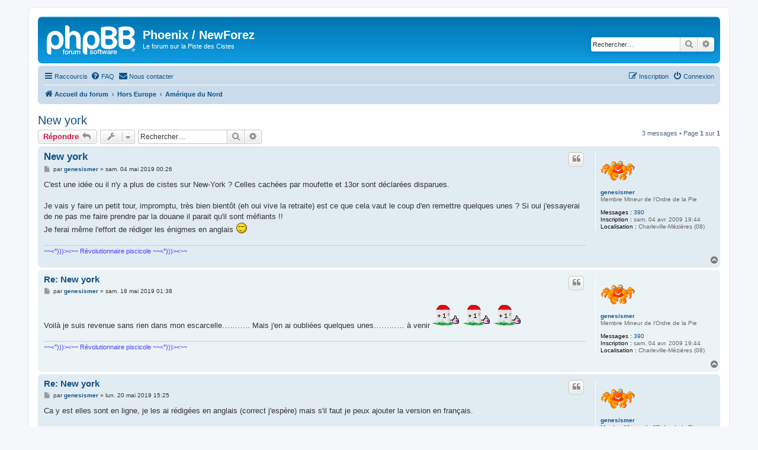

--- FILE ---
content_type: text/html; charset=UTF-8
request_url: https://phoenix.cistes.net/viewtopic.php?p=568166&sid=d1dbe720fff04b493ff255a3cfe39931
body_size: 6739
content:
<!DOCTYPE html>
<html dir="ltr" lang="fr">
<head>
<meta charset="utf-8" />
<meta http-equiv="X-UA-Compatible" content="IE=edge">
<meta name="viewport" content="width=device-width, initial-scale=1" />

<title>New york - Phoenix / NewForez</title>


	<link rel="canonical" href="https://phoenix.cistes.net/viewtopic.php?t=19630">

<!--
	phpBB style name: prosilver
	Based on style:   prosilver (this is the default phpBB3 style)
	Original author:  Tom Beddard ( http://www.subBlue.com/ )
	Modified by:
-->

<link href="./assets/css/font-awesome.min.css?assets_version=41" rel="stylesheet">
<link href="./styles/prosilver/theme/stylesheet.css?assets_version=41" rel="stylesheet">
<link href="./styles/prosilver/theme/fr/stylesheet.css?assets_version=41" rel="stylesheet">




<!--[if lte IE 9]>
	<link href="./styles/prosilver/theme/tweaks.css?assets_version=41" rel="stylesheet">
<![endif]-->

	

<link href="./ext/rmcgirr83/contactadmin/styles/prosilver/theme/imageset.css?assets_version=41" rel="stylesheet" media="screen">
<link href="./ext/wolfsblvt/advancedpolls/styles/prosilver/theme/advancedpolls.css?assets_version=41" rel="stylesheet" media="screen">



</head>
<body id="phpbb" class="nojs notouch section-viewtopic ltr ">


<div id="wrap" class="wrap">
	<a id="top" class="top-anchor" accesskey="t"></a>
	<div id="page-header">
		<div class="headerbar" role="banner">
					<div class="inner">

			<div id="site-description" class="site-description">
		<a id="logo" class="logo" href="./index.php?sid=b11de389822d5382fa0fdd79d16b20dd" title="Accueil du forum">
					<span class="site_logo"></span>
				</a>
				<h1>Phoenix / NewForez</h1>
				<p>Le forum sur la Piste des Cistes</p>
				<p class="skiplink"><a href="#start_here">Accéder au contenu</a></p>
			</div>

									<div id="search-box" class="search-box search-header" role="search">
				<form action="./search.php?sid=b11de389822d5382fa0fdd79d16b20dd" method="get" id="search">
				<fieldset>
					<input name="keywords" id="keywords" type="search" maxlength="128" title="Rechercher par mots-clés" class="inputbox search tiny" size="20" value="" placeholder="Rechercher…" />
					<button class="button button-search" type="submit" title="Rechercher">
						<i class="icon fa-search fa-fw" aria-hidden="true"></i><span class="sr-only">Rechercher</span>
					</button>
					<a href="./search.php?sid=b11de389822d5382fa0fdd79d16b20dd" class="button button-search-end" title="Recherche avancée">
						<i class="icon fa-cog fa-fw" aria-hidden="true"></i><span class="sr-only">Recherche avancée</span>
					</a>
					<input type="hidden" name="sid" value="b11de389822d5382fa0fdd79d16b20dd" />

				</fieldset>
				</form>
			</div>
						
			</div>
					</div>
				<div class="navbar" role="navigation">
	<div class="inner">

	<ul id="nav-main" class="nav-main linklist" role="menubar">

		<li id="quick-links" class="quick-links dropdown-container responsive-menu" data-skip-responsive="true">
			<a href="#" class="dropdown-trigger">
				<i class="icon fa-bars fa-fw" aria-hidden="true"></i><span>Raccourcis</span>
			</a>
			<div class="dropdown">
				<div class="pointer"><div class="pointer-inner"></div></div>
				<ul class="dropdown-contents" role="menu">
					
											<li class="separator"></li>
																									<li>
								<a href="./search.php?search_id=unanswered&amp;sid=b11de389822d5382fa0fdd79d16b20dd" role="menuitem">
									<i class="icon fa-file-o fa-fw icon-gray" aria-hidden="true"></i><span>Sujets sans réponse</span>
								</a>
							</li>
							<li>
								<a href="./search.php?search_id=active_topics&amp;sid=b11de389822d5382fa0fdd79d16b20dd" role="menuitem">
									<i class="icon fa-file-o fa-fw icon-blue" aria-hidden="true"></i><span>Sujets actifs</span>
								</a>
							</li>
							<li class="separator"></li>
							<li>
								<a href="./search.php?sid=b11de389822d5382fa0fdd79d16b20dd" role="menuitem">
									<i class="icon fa-search fa-fw" aria-hidden="true"></i><span>Rechercher</span>
								</a>
							</li>
					
										<li class="separator"></li>

									</ul>
			</div>
		</li>

				<li data-skip-responsive="true">
			<a href="/app.php/help/faq?sid=b11de389822d5382fa0fdd79d16b20dd" rel="help" title="Foire aux questions" role="menuitem">
				<i class="icon fa-question-circle fa-fw" aria-hidden="true"></i><span>FAQ</span>
			</a>
		</li>
			<li class="" data-last-responsive="true">
		<a href="/app.php/contactadmin?sid=b11de389822d5382fa0fdd79d16b20dd" role="menuitem">
			<i class="icon fa-envelope fa-fw" aria-hidden="true"></i><span>Nous contacter</span>
		</a>
	</li>
				
			<li class="rightside"  data-skip-responsive="true">
			<a href="./ucp.php?mode=login&amp;redirect=viewtopic.php%3Fp%3D568166&amp;sid=b11de389822d5382fa0fdd79d16b20dd" title="Connexion" accesskey="x" role="menuitem">
				<i class="icon fa-power-off fa-fw" aria-hidden="true"></i><span>Connexion</span>
			</a>
		</li>
					<li class="rightside" data-skip-responsive="true">
				<a href="./ucp.php?mode=register&amp;sid=b11de389822d5382fa0fdd79d16b20dd" role="menuitem">
					<i class="icon fa-pencil-square-o  fa-fw" aria-hidden="true"></i><span>Inscription</span>
				</a>
			</li>
						</ul>

	<ul id="nav-breadcrumbs" class="nav-breadcrumbs linklist navlinks" role="menubar">
				
		
		<li class="breadcrumbs" itemscope itemtype="https://schema.org/BreadcrumbList">

			
							<span class="crumb" itemtype="https://schema.org/ListItem" itemprop="itemListElement" itemscope><a itemprop="item" href="./index.php?sid=b11de389822d5382fa0fdd79d16b20dd" accesskey="h" data-navbar-reference="index"><i class="icon fa-home fa-fw"></i><span itemprop="name">Accueil du forum</span></a><meta itemprop="position" content="1" /></span>

											
								<span class="crumb" itemtype="https://schema.org/ListItem" itemprop="itemListElement" itemscope data-forum-id="56"><a itemprop="item" href="./viewforum.php?f=56&amp;sid=b11de389822d5382fa0fdd79d16b20dd"><span itemprop="name">Hors Europe</span></a><meta itemprop="position" content="2" /></span>
															
								<span class="crumb" itemtype="https://schema.org/ListItem" itemprop="itemListElement" itemscope data-forum-id="89"><a itemprop="item" href="./viewforum.php?f=89&amp;sid=b11de389822d5382fa0fdd79d16b20dd"><span itemprop="name">Amérique du Nord</span></a><meta itemprop="position" content="3" /></span>
							
					</li>

		
					<li class="rightside responsive-search">
				<a href="./search.php?sid=b11de389822d5382fa0fdd79d16b20dd" title="Accéder aux paramètres avancés de la recherche" role="menuitem">
					<i class="icon fa-search fa-fw" aria-hidden="true"></i><span class="sr-only">Rechercher</span>
				</a>
			</li>
			</ul>

	</div>
</div>
	</div>

	
	<a id="start_here" class="anchor"></a>
	<div id="page-body" class="page-body" role="main">
		
		
<h2 class="topic-title"><a href="./viewtopic.php?t=19630&amp;sid=b11de389822d5382fa0fdd79d16b20dd">New york</a></h2>
<!-- NOTE: remove the style="display: none" when you want to have the forum description on the topic body -->



<div class="action-bar bar-top">
	
			<a href="./posting.php?mode=reply&amp;t=19630&amp;sid=b11de389822d5382fa0fdd79d16b20dd" class="button" title="Répondre">
							<span>Répondre</span> <i class="icon fa-reply fa-fw" aria-hidden="true"></i>
					</a>
	
			<div class="dropdown-container dropdown-button-control topic-tools">
		<span title="Outils du sujet" class="button button-secondary dropdown-trigger dropdown-select">
			<i class="icon fa-wrench fa-fw" aria-hidden="true"></i>
			<span class="caret"><i class="icon fa-sort-down fa-fw" aria-hidden="true"></i></span>
		</span>
		<div class="dropdown">
			<div class="pointer"><div class="pointer-inner"></div></div>
			<ul class="dropdown-contents">
																												<li>
					<a href="./viewtopic.php?t=19630&amp;sid=b11de389822d5382fa0fdd79d16b20dd&amp;view=print" title="Aperçu avant impression" accesskey="p">
						<i class="icon fa-print fa-fw" aria-hidden="true"></i><span>Aperçu avant impression</span>
					</a>
				</li>
											</ul>
		</div>
	</div>
	
			<div class="search-box" role="search">
			<form method="get" id="topic-search" action="./search.php?sid=b11de389822d5382fa0fdd79d16b20dd">
			<fieldset>
				<input class="inputbox search tiny"  type="search" name="keywords" id="search_keywords" size="20" placeholder="Rechercher…" />
				<button class="button button-search" type="submit" title="Rechercher">
					<i class="icon fa-search fa-fw" aria-hidden="true"></i><span class="sr-only">Rechercher</span>
				</button>
				<a href="./search.php?sid=b11de389822d5382fa0fdd79d16b20dd" class="button button-search-end" title="Recherche avancée">
					<i class="icon fa-cog fa-fw" aria-hidden="true"></i><span class="sr-only">Recherche avancée</span>
				</a>
				<input type="hidden" name="t" value="19630" />
<input type="hidden" name="sf" value="msgonly" />
<input type="hidden" name="sid" value="b11de389822d5382fa0fdd79d16b20dd" />

			</fieldset>
			</form>
		</div>
	
			<div class="pagination">
			3 messages
							&bull; Page <strong>1</strong> sur <strong>1</strong>
					</div>
		</div>




			<div id="p567583" class="post has-profile bg2">
		<div class="inner">

		<dl class="postprofile" id="profile567583">
			<dt class="has-profile-rank has-avatar">
				<div class="avatar-container">
																<a href="./memberlist.php?mode=viewprofile&amp;u=414&amp;sid=b11de389822d5382fa0fdd79d16b20dd" class="avatar"><img class="avatar" src="./download/file.php?avatar=414_1238868411.gif" width="59" height="59" alt="Avatar de l’utilisateur" /></a>														</div>
								<a href="./memberlist.php?mode=viewprofile&amp;u=414&amp;sid=b11de389822d5382fa0fdd79d16b20dd" class="username">genesismer</a>							</dt>

						<dd class="profile-rank">Membre Mineur de l'Ordre de la Pie</dd>			
		<dd class="profile-posts"><strong>Messages :</strong> <a href="./search.php?author_id=414&amp;sr=posts&amp;sid=b11de389822d5382fa0fdd79d16b20dd">390</a></dd>		<dd class="profile-joined"><strong>Inscription :</strong> sam. 04 avr. 2009 19:44</dd>		
		
											<dd class="profile-custom-field profile-phpbb_location"><strong>Localisation :</strong> Charleville-Mézières (08)</dd>
							
						
		</dl>

		<div class="postbody">
						<div id="post_content567583">

					<h3 class="first">
						<a href="./viewtopic.php?p=567583&amp;sid=b11de389822d5382fa0fdd79d16b20dd#p567583">New york</a>
		</h3>

													<ul class="post-buttons">
																																									<li>
							<a href="./posting.php?mode=quote&amp;p=567583&amp;sid=b11de389822d5382fa0fdd79d16b20dd" title="Répondre en citant le message" class="button button-icon-only">
								<i class="icon fa-quote-left fa-fw" aria-hidden="true"></i><span class="sr-only">Citer</span>
							</a>
						</li>
														</ul>
							
						<p class="author">
									<a class="unread" href="./viewtopic.php?p=567583&amp;sid=b11de389822d5382fa0fdd79d16b20dd#p567583" title="Message">
						<i class="icon fa-file fa-fw icon-lightgray icon-md" aria-hidden="true"></i><span class="sr-only">Message</span>
					</a>
								<span class="responsive-hide">par <strong><a href="./memberlist.php?mode=viewprofile&amp;u=414&amp;sid=b11de389822d5382fa0fdd79d16b20dd" class="username">genesismer</a></strong> &raquo; </span><time datetime="2019-05-03T22:26:22+00:00">sam. 04 mai 2019 00:26</time>
			</p>
			
			
			
			
			<div class="content">C'est une idée ou il n'y a plus de cistes sur New-York ? Celles cachées par moufette et 13or sont déclarées disparues.<br>
<br>
Je vais y faire un petit tour, impromptu, très bien bientôt (eh oui vive la retraite) est ce que cela vaut le coup d'en remettre quelques unes ? Si oui j'essayerai de ne pas me faire prendre par la douane il parait qu'il sont méfiants !!<br>
Je ferai même l'effort de rédiger les énigmes en anglais  <img class="smilies" src="./images/smilies/dry.gif" width="20" height="20" alt="&lt;_&lt;" title="&lt;_&lt;"></div>

			
			
									
						
							<div id="sig567583" class="signature"><span style="color:#4040FF">~~&lt;°)))&gt;&lt;~~ Révolutionnaire piscicole ~~&lt;°)))&gt;&lt;~~</span></div>			
						</div>

		</div>

				<div class="back2top">
						<a href="#top" class="top" title="Haut">
				<i class="icon fa-chevron-circle-up fa-fw icon-gray" aria-hidden="true"></i>
				<span class="sr-only">Haut</span>
			</a>
					</div>
		
		</div>
	</div>

				<div id="p568103" class="post has-profile bg1">
		<div class="inner">

		<dl class="postprofile" id="profile568103">
			<dt class="has-profile-rank has-avatar">
				<div class="avatar-container">
																<a href="./memberlist.php?mode=viewprofile&amp;u=414&amp;sid=b11de389822d5382fa0fdd79d16b20dd" class="avatar"><img class="avatar" src="./download/file.php?avatar=414_1238868411.gif" width="59" height="59" alt="Avatar de l’utilisateur" /></a>														</div>
								<a href="./memberlist.php?mode=viewprofile&amp;u=414&amp;sid=b11de389822d5382fa0fdd79d16b20dd" class="username">genesismer</a>							</dt>

						<dd class="profile-rank">Membre Mineur de l'Ordre de la Pie</dd>			
		<dd class="profile-posts"><strong>Messages :</strong> <a href="./search.php?author_id=414&amp;sr=posts&amp;sid=b11de389822d5382fa0fdd79d16b20dd">390</a></dd>		<dd class="profile-joined"><strong>Inscription :</strong> sam. 04 avr. 2009 19:44</dd>		
		
											<dd class="profile-custom-field profile-phpbb_location"><strong>Localisation :</strong> Charleville-Mézières (08)</dd>
							
						
		</dl>

		<div class="postbody">
						<div id="post_content568103">

					<h3 >
						<a href="./viewtopic.php?p=568103&amp;sid=b11de389822d5382fa0fdd79d16b20dd#p568103">Re: New york</a>
		</h3>

													<ul class="post-buttons">
																																									<li>
							<a href="./posting.php?mode=quote&amp;p=568103&amp;sid=b11de389822d5382fa0fdd79d16b20dd" title="Répondre en citant le message" class="button button-icon-only">
								<i class="icon fa-quote-left fa-fw" aria-hidden="true"></i><span class="sr-only">Citer</span>
							</a>
						</li>
														</ul>
							
						<p class="author">
									<a class="unread" href="./viewtopic.php?p=568103&amp;sid=b11de389822d5382fa0fdd79d16b20dd#p568103" title="Message">
						<i class="icon fa-file fa-fw icon-lightgray icon-md" aria-hidden="true"></i><span class="sr-only">Message</span>
					</a>
								<span class="responsive-hide">par <strong><a href="./memberlist.php?mode=viewprofile&amp;u=414&amp;sid=b11de389822d5382fa0fdd79d16b20dd" class="username">genesismer</a></strong> &raquo; </span><time datetime="2019-05-17T23:38:46+00:00">sam. 18 mai 2019 01:38</time>
			</p>
			
			
			
			
			<div class="content">Voilà je suis revenue sans rien dans mon escarcelle……….. Mais j'en ai oubliées quelques unes………… à venir  <img class="smilies" src="./images/smilies/plusunbravo.gif" width="48" height="48" alt=":+1:" title=":+1:">  <img class="smilies" src="./images/smilies/plusunbravo.gif" width="48" height="48" alt=":+1:" title=":+1:">  <img class="smilies" src="./images/smilies/plusunbravo.gif" width="48" height="48" alt=":+1:" title=":+1:"></div>

			
			
									
						
							<div id="sig568103" class="signature"><span style="color:#4040FF">~~&lt;°)))&gt;&lt;~~ Révolutionnaire piscicole ~~&lt;°)))&gt;&lt;~~</span></div>			
						</div>

		</div>

				<div class="back2top">
						<a href="#top" class="top" title="Haut">
				<i class="icon fa-chevron-circle-up fa-fw icon-gray" aria-hidden="true"></i>
				<span class="sr-only">Haut</span>
			</a>
					</div>
		
		</div>
	</div>

				<div id="p568166" class="post has-profile bg2">
		<div class="inner">

		<dl class="postprofile" id="profile568166">
			<dt class="has-profile-rank has-avatar">
				<div class="avatar-container">
																<a href="./memberlist.php?mode=viewprofile&amp;u=414&amp;sid=b11de389822d5382fa0fdd79d16b20dd" class="avatar"><img class="avatar" src="./download/file.php?avatar=414_1238868411.gif" width="59" height="59" alt="Avatar de l’utilisateur" /></a>														</div>
								<a href="./memberlist.php?mode=viewprofile&amp;u=414&amp;sid=b11de389822d5382fa0fdd79d16b20dd" class="username">genesismer</a>							</dt>

						<dd class="profile-rank">Membre Mineur de l'Ordre de la Pie</dd>			
		<dd class="profile-posts"><strong>Messages :</strong> <a href="./search.php?author_id=414&amp;sr=posts&amp;sid=b11de389822d5382fa0fdd79d16b20dd">390</a></dd>		<dd class="profile-joined"><strong>Inscription :</strong> sam. 04 avr. 2009 19:44</dd>		
		
											<dd class="profile-custom-field profile-phpbb_location"><strong>Localisation :</strong> Charleville-Mézières (08)</dd>
							
						
		</dl>

		<div class="postbody">
						<div id="post_content568166">

					<h3 >
						<a href="./viewtopic.php?p=568166&amp;sid=b11de389822d5382fa0fdd79d16b20dd#p568166">Re: New york</a>
		</h3>

													<ul class="post-buttons">
																																									<li>
							<a href="./posting.php?mode=quote&amp;p=568166&amp;sid=b11de389822d5382fa0fdd79d16b20dd" title="Répondre en citant le message" class="button button-icon-only">
								<i class="icon fa-quote-left fa-fw" aria-hidden="true"></i><span class="sr-only">Citer</span>
							</a>
						</li>
														</ul>
							
						<p class="author">
									<a class="unread" href="./viewtopic.php?p=568166&amp;sid=b11de389822d5382fa0fdd79d16b20dd#p568166" title="Message">
						<i class="icon fa-file fa-fw icon-lightgray icon-md" aria-hidden="true"></i><span class="sr-only">Message</span>
					</a>
								<span class="responsive-hide">par <strong><a href="./memberlist.php?mode=viewprofile&amp;u=414&amp;sid=b11de389822d5382fa0fdd79d16b20dd" class="username">genesismer</a></strong> &raquo; </span><time datetime="2019-05-20T13:25:06+00:00">lun. 20 mai 2019 15:25</time>
			</p>
			
			
			
			
			<div class="content">Ca y est elles sont en ligne, je les ai rédigées en anglais (correct j'espère) mais s'il faut je peux ajouter la version en français.</div>

			
			
									
						
							<div id="sig568166" class="signature"><span style="color:#4040FF">~~&lt;°)))&gt;&lt;~~ Révolutionnaire piscicole ~~&lt;°)))&gt;&lt;~~</span></div>			
						</div>

		</div>

				<div class="back2top">
						<a href="#top" class="top" title="Haut">
				<i class="icon fa-chevron-circle-up fa-fw icon-gray" aria-hidden="true"></i>
				<span class="sr-only">Haut</span>
			</a>
					</div>
		
		</div>
	</div>

	

	<div class="action-bar bar-bottom">
	
			<a href="./posting.php?mode=reply&amp;t=19630&amp;sid=b11de389822d5382fa0fdd79d16b20dd" class="button" title="Répondre">
							<span>Répondre</span> <i class="icon fa-reply fa-fw" aria-hidden="true"></i>
					</a>
		
		<div class="dropdown-container dropdown-button-control topic-tools">
		<span title="Outils du sujet" class="button button-secondary dropdown-trigger dropdown-select">
			<i class="icon fa-wrench fa-fw" aria-hidden="true"></i>
			<span class="caret"><i class="icon fa-sort-down fa-fw" aria-hidden="true"></i></span>
		</span>
		<div class="dropdown">
			<div class="pointer"><div class="pointer-inner"></div></div>
			<ul class="dropdown-contents">
																												<li>
					<a href="./viewtopic.php?t=19630&amp;sid=b11de389822d5382fa0fdd79d16b20dd&amp;view=print" title="Aperçu avant impression" accesskey="p">
						<i class="icon fa-print fa-fw" aria-hidden="true"></i><span>Aperçu avant impression</span>
					</a>
				</li>
											</ul>
		</div>
	</div>

			<form method="post" action="./viewtopic.php?t=19630&amp;sid=b11de389822d5382fa0fdd79d16b20dd">
		<div class="dropdown-container dropdown-container-left dropdown-button-control sort-tools">
	<span title="Options d’affichage et de tri" class="button button-secondary dropdown-trigger dropdown-select">
		<i class="icon fa-sort-amount-asc fa-fw" aria-hidden="true"></i>
		<span class="caret"><i class="icon fa-sort-down fa-fw" aria-hidden="true"></i></span>
	</span>
	<div class="dropdown hidden">
		<div class="pointer"><div class="pointer-inner"></div></div>
		<div class="dropdown-contents">
			<fieldset class="display-options">
							<label>Afficher : <select name="st" id="st"><option value="0" selected="selected">Tous les messages</option><option value="1">1 jour</option><option value="7">7 jours</option><option value="14">2 semaines</option><option value="30">1 mois</option><option value="90">3 mois</option><option value="180">6 mois</option><option value="365">1 an</option></select></label>
								<label>Trier par : <select name="sk" id="sk"><option value="a">Auteur</option><option value="t" selected="selected">Date du message</option><option value="s">Sujet</option></select></label>
				<label>Ordre : <select name="sd" id="sd"><option value="a" selected="selected">Croissant</option><option value="d">Décroissant</option></select></label>
								<hr class="dashed" />
				<input type="submit" class="button2" name="sort" value="Aller" />
						</fieldset>
		</div>
	</div>
</div>
		</form>
	
	
	
			<div class="pagination">
			3 messages
							&bull; Page <strong>1</strong> sur <strong>1</strong>
					</div>
	</div>


<div class="action-bar actions-jump">
		<p class="jumpbox-return">
		<a href="./viewforum.php?f=89&amp;sid=b11de389822d5382fa0fdd79d16b20dd" class="left-box arrow-left" accesskey="r">
			<i class="icon fa-angle-left fa-fw icon-black" aria-hidden="true"></i><span>Revenir à « Amérique du Nord »</span>
		</a>
	</p>
	
		<div class="jumpbox dropdown-container dropdown-container-right dropdown-up dropdown-left dropdown-button-control" id="jumpbox">
			<span title="Aller" class="button button-secondary dropdown-trigger dropdown-select">
				<span>Aller</span>
				<span class="caret"><i class="icon fa-sort-down fa-fw" aria-hidden="true"></i></span>
			</span>
		<div class="dropdown">
			<div class="pointer"><div class="pointer-inner"></div></div>
			<ul class="dropdown-contents">
																				<li><a href="./viewforum.php?f=32&amp;sid=b11de389822d5382fa0fdd79d16b20dd" class="jumpbox-sub-link"><span class="spacer"></span><span class="spacer"></span><span class="spacer"></span><span class="spacer"></span> <span>&#8627; &nbsp; Rhône-Alpes (Vallée du Rhône et Loire)</span></a></li>
																<li><a href="./viewforum.php?f=21&amp;sid=b11de389822d5382fa0fdd79d16b20dd" class="jumpbox-sub-link"><span class="spacer"></span><span class="spacer"></span><span class="spacer"></span> <span>&#8627; &nbsp; Languedoc (Gard)</span></a></li>
																<li><a href="./viewforum.php?f=23&amp;sid=b11de389822d5382fa0fdd79d16b20dd" class="jumpbox-sub-link"><span class="spacer"></span><span class="spacer"></span><span class="spacer"></span> <span>&#8627; &nbsp; Languedoc (Aude, Lozère et Roussillon)</span></a></li>
																<li><a href="./viewforum.php?f=91&amp;sid=b11de389822d5382fa0fdd79d16b20dd" class="jumpbox-cat-link"> <span> NewForez</span></a></li>
																<li><a href="./viewforum.php?f=93&amp;sid=b11de389822d5382fa0fdd79d16b20dd" class="jumpbox-sub-link"><span class="spacer"></span> <span>&#8627; &nbsp; Foire Aux Questions</span></a></li>
																<li><a href="./viewforum.php?f=100&amp;sid=b11de389822d5382fa0fdd79d16b20dd" class="jumpbox-sub-link"><span class="spacer"></span><span class="spacer"></span> <span>&#8627; &nbsp; FAQ cistes.net</span></a></li>
																<li><a href="./viewforum.php?f=101&amp;sid=b11de389822d5382fa0fdd79d16b20dd" class="jumpbox-sub-link"><span class="spacer"></span><span class="spacer"></span> <span>&#8627; &nbsp; FAQ Newforez</span></a></li>
																<li><a href="./viewforum.php?f=95&amp;sid=b11de389822d5382fa0fdd79d16b20dd" class="jumpbox-sub-link"><span class="spacer"></span> <span>&#8627; &nbsp; Fonctionnement de Newforez</span></a></li>
																<li><a href="./viewforum.php?f=96&amp;sid=b11de389822d5382fa0fdd79d16b20dd" class="jumpbox-sub-link"><span class="spacer"></span> <span>&#8627; &nbsp; Règlement Intérieur</span></a></li>
																<li><a href="./viewforum.php?f=1&amp;sid=b11de389822d5382fa0fdd79d16b20dd" class="jumpbox-cat-link"> <span> Forum Général des Cistes</span></a></li>
																<li><a href="./viewforum.php?f=2&amp;sid=b11de389822d5382fa0fdd79d16b20dd" class="jumpbox-sub-link"><span class="spacer"></span> <span>&#8627; &nbsp; Général</span></a></li>
																<li><a href="./viewforum.php?f=154&amp;sid=b11de389822d5382fa0fdd79d16b20dd" class="jumpbox-sub-link"><span class="spacer"></span> <span>&#8627; &nbsp; Renaissance</span></a></li>
																<li><a href="./viewforum.php?f=4&amp;sid=b11de389822d5382fa0fdd79d16b20dd" class="jumpbox-sub-link"><span class="spacer"></span> <span>&#8627; &nbsp; Salon des Nouveaux</span></a></li>
																<li><a href="./viewforum.php?f=141&amp;sid=b11de389822d5382fa0fdd79d16b20dd" class="jumpbox-sub-link"><span class="spacer"></span> <span>&#8627; &nbsp; Cistes mobiles</span></a></li>
																<li><a href="./viewforum.php?f=8&amp;sid=b11de389822d5382fa0fdd79d16b20dd" class="jumpbox-cat-link"> <span> Forums Régionaux des Cistes</span></a></li>
																<li><a href="./viewforum.php?f=9&amp;sid=b11de389822d5382fa0fdd79d16b20dd" class="jumpbox-sub-link"><span class="spacer"></span> <span>&#8627; &nbsp; Alsace</span></a></li>
																<li><a href="./viewforum.php?f=11&amp;sid=b11de389822d5382fa0fdd79d16b20dd" class="jumpbox-sub-link"><span class="spacer"></span> <span>&#8627; &nbsp; Aquitaine</span></a></li>
																<li><a href="./viewforum.php?f=12&amp;sid=b11de389822d5382fa0fdd79d16b20dd" class="jumpbox-sub-link"><span class="spacer"></span> <span>&#8627; &nbsp; Auvergne</span></a></li>
																<li><a href="./viewforum.php?f=13&amp;sid=b11de389822d5382fa0fdd79d16b20dd" class="jumpbox-sub-link"><span class="spacer"></span> <span>&#8627; &nbsp; Basse-Normandie</span></a></li>
																<li><a href="./viewforum.php?f=14&amp;sid=b11de389822d5382fa0fdd79d16b20dd" class="jumpbox-sub-link"><span class="spacer"></span> <span>&#8627; &nbsp; Bourgogne</span></a></li>
																<li><a href="./viewforum.php?f=15&amp;sid=b11de389822d5382fa0fdd79d16b20dd" class="jumpbox-sub-link"><span class="spacer"></span> <span>&#8627; &nbsp; Bretagne</span></a></li>
																<li><a href="./viewforum.php?f=16&amp;sid=b11de389822d5382fa0fdd79d16b20dd" class="jumpbox-sub-link"><span class="spacer"></span> <span>&#8627; &nbsp; Centre</span></a></li>
																<li><a href="./viewforum.php?f=17&amp;sid=b11de389822d5382fa0fdd79d16b20dd" class="jumpbox-sub-link"><span class="spacer"></span> <span>&#8627; &nbsp; Champagne-Ardenne</span></a></li>
																<li><a href="./viewforum.php?f=18&amp;sid=b11de389822d5382fa0fdd79d16b20dd" class="jumpbox-sub-link"><span class="spacer"></span> <span>&#8627; &nbsp; Corse</span></a></li>
																<li><a href="./viewforum.php?f=19&amp;sid=b11de389822d5382fa0fdd79d16b20dd" class="jumpbox-sub-link"><span class="spacer"></span> <span>&#8627; &nbsp; Franche-Comté</span></a></li>
																<li><a href="./viewforum.php?f=20&amp;sid=b11de389822d5382fa0fdd79d16b20dd" class="jumpbox-sub-link"><span class="spacer"></span> <span>&#8627; &nbsp; Haute-Normandie</span></a></li>
																<li><a href="./viewforum.php?f=22&amp;sid=b11de389822d5382fa0fdd79d16b20dd" class="jumpbox-sub-link"><span class="spacer"></span> <span>&#8627; &nbsp; Languedoc-Roussillon</span></a></li>
																<li><a href="./viewforum.php?f=24&amp;sid=b11de389822d5382fa0fdd79d16b20dd" class="jumpbox-sub-link"><span class="spacer"></span> <span>&#8627; &nbsp; Limousin</span></a></li>
																<li><a href="./viewforum.php?f=25&amp;sid=b11de389822d5382fa0fdd79d16b20dd" class="jumpbox-sub-link"><span class="spacer"></span> <span>&#8627; &nbsp; Midi-Pyrénées</span></a></li>
																<li><a href="./viewforum.php?f=26&amp;sid=b11de389822d5382fa0fdd79d16b20dd" class="jumpbox-sub-link"><span class="spacer"></span> <span>&#8627; &nbsp; Nord-Pas-de-Calais</span></a></li>
																<li><a href="./viewforum.php?f=27&amp;sid=b11de389822d5382fa0fdd79d16b20dd" class="jumpbox-sub-link"><span class="spacer"></span> <span>&#8627; &nbsp; PACA</span></a></li>
																<li><a href="./viewforum.php?f=28&amp;sid=b11de389822d5382fa0fdd79d16b20dd" class="jumpbox-sub-link"><span class="spacer"></span> <span>&#8627; &nbsp; Pays-de-la-Loire</span></a></li>
																<li><a href="./viewforum.php?f=29&amp;sid=b11de389822d5382fa0fdd79d16b20dd" class="jumpbox-sub-link"><span class="spacer"></span> <span>&#8627; &nbsp; Picardie</span></a></li>
																<li><a href="./viewforum.php?f=30&amp;sid=b11de389822d5382fa0fdd79d16b20dd" class="jumpbox-sub-link"><span class="spacer"></span> <span>&#8627; &nbsp; Poitou-Charentes</span></a></li>
																<li><a href="./viewforum.php?f=31&amp;sid=b11de389822d5382fa0fdd79d16b20dd" class="jumpbox-sub-link"><span class="spacer"></span> <span>&#8627; &nbsp; Rhône-Alpes</span></a></li>
																<li><a href="./viewforum.php?f=33&amp;sid=b11de389822d5382fa0fdd79d16b20dd" class="jumpbox-sub-link"><span class="spacer"></span> <span>&#8627; &nbsp; DOM-TOM</span></a></li>
																<li><a href="./viewforum.php?f=34&amp;sid=b11de389822d5382fa0fdd79d16b20dd" class="jumpbox-sub-link"><span class="spacer"></span> <span>&#8627; &nbsp; Paris</span></a></li>
																<li><a href="./viewforum.php?f=35&amp;sid=b11de389822d5382fa0fdd79d16b20dd" class="jumpbox-sub-link"><span class="spacer"></span> <span>&#8627; &nbsp; Seine et Marne</span></a></li>
																<li><a href="./viewforum.php?f=36&amp;sid=b11de389822d5382fa0fdd79d16b20dd" class="jumpbox-sub-link"><span class="spacer"></span> <span>&#8627; &nbsp; Yvelines</span></a></li>
																<li><a href="./viewforum.php?f=37&amp;sid=b11de389822d5382fa0fdd79d16b20dd" class="jumpbox-sub-link"><span class="spacer"></span> <span>&#8627; &nbsp; Essonne</span></a></li>
																<li><a href="./viewforum.php?f=38&amp;sid=b11de389822d5382fa0fdd79d16b20dd" class="jumpbox-sub-link"><span class="spacer"></span> <span>&#8627; &nbsp; Hauts de Seine</span></a></li>
																<li><a href="./viewforum.php?f=39&amp;sid=b11de389822d5382fa0fdd79d16b20dd" class="jumpbox-sub-link"><span class="spacer"></span> <span>&#8627; &nbsp; Seine-Saint-Denis</span></a></li>
																<li><a href="./viewforum.php?f=41&amp;sid=b11de389822d5382fa0fdd79d16b20dd" class="jumpbox-sub-link"><span class="spacer"></span> <span>&#8627; &nbsp; Val de Marne</span></a></li>
																<li><a href="./viewforum.php?f=43&amp;sid=b11de389822d5382fa0fdd79d16b20dd" class="jumpbox-sub-link"><span class="spacer"></span> <span>&#8627; &nbsp; Val d'Oise</span></a></li>
																<li><a href="./viewforum.php?f=45&amp;sid=b11de389822d5382fa0fdd79d16b20dd" class="jumpbox-sub-link"><span class="spacer"></span> <span>&#8627; &nbsp; Meurthe-et-Moselle</span></a></li>
																<li><a href="./viewforum.php?f=46&amp;sid=b11de389822d5382fa0fdd79d16b20dd" class="jumpbox-sub-link"><span class="spacer"></span> <span>&#8627; &nbsp; Meuse</span></a></li>
																<li><a href="./viewforum.php?f=47&amp;sid=b11de389822d5382fa0fdd79d16b20dd" class="jumpbox-sub-link"><span class="spacer"></span> <span>&#8627; &nbsp; Moselle</span></a></li>
																<li><a href="./viewforum.php?f=48&amp;sid=b11de389822d5382fa0fdd79d16b20dd" class="jumpbox-sub-link"><span class="spacer"></span> <span>&#8627; &nbsp; Vosges</span></a></li>
																<li><a href="./viewforum.php?f=55&amp;sid=b11de389822d5382fa0fdd79d16b20dd" class="jumpbox-cat-link"> <span> Europe</span></a></li>
																<li><a href="./viewforum.php?f=57&amp;sid=b11de389822d5382fa0fdd79d16b20dd" class="jumpbox-sub-link"><span class="spacer"></span> <span>&#8627; &nbsp; Belgique</span></a></li>
																<li><a href="./viewforum.php?f=58&amp;sid=b11de389822d5382fa0fdd79d16b20dd" class="jumpbox-sub-link"><span class="spacer"></span> <span>&#8627; &nbsp; Suisse</span></a></li>
																<li><a href="./viewforum.php?f=59&amp;sid=b11de389822d5382fa0fdd79d16b20dd" class="jumpbox-sub-link"><span class="spacer"></span> <span>&#8627; &nbsp; Allemagne</span></a></li>
																<li><a href="./viewforum.php?f=60&amp;sid=b11de389822d5382fa0fdd79d16b20dd" class="jumpbox-sub-link"><span class="spacer"></span> <span>&#8627; &nbsp; Andorre</span></a></li>
																<li><a href="./viewforum.php?f=61&amp;sid=b11de389822d5382fa0fdd79d16b20dd" class="jumpbox-sub-link"><span class="spacer"></span> <span>&#8627; &nbsp; Autriche</span></a></li>
																<li><a href="./viewforum.php?f=62&amp;sid=b11de389822d5382fa0fdd79d16b20dd" class="jumpbox-sub-link"><span class="spacer"></span> <span>&#8627; &nbsp; Croatie</span></a></li>
																<li><a href="./viewforum.php?f=145&amp;sid=b11de389822d5382fa0fdd79d16b20dd" class="jumpbox-sub-link"><span class="spacer"></span> <span>&#8627; &nbsp; Danemark</span></a></li>
																<li><a href="./viewforum.php?f=63&amp;sid=b11de389822d5382fa0fdd79d16b20dd" class="jumpbox-sub-link"><span class="spacer"></span> <span>&#8627; &nbsp; Espagne</span></a></li>
																<li><a href="./viewforum.php?f=64&amp;sid=b11de389822d5382fa0fdd79d16b20dd" class="jumpbox-sub-link"><span class="spacer"></span> <span>&#8627; &nbsp; Finlande</span></a></li>
																<li><a href="./viewforum.php?f=65&amp;sid=b11de389822d5382fa0fdd79d16b20dd" class="jumpbox-sub-link"><span class="spacer"></span> <span>&#8627; &nbsp; Grèce</span></a></li>
																<li><a href="./viewforum.php?f=66&amp;sid=b11de389822d5382fa0fdd79d16b20dd" class="jumpbox-sub-link"><span class="spacer"></span> <span>&#8627; &nbsp; Hongrie</span></a></li>
																<li><a href="./viewforum.php?f=67&amp;sid=b11de389822d5382fa0fdd79d16b20dd" class="jumpbox-sub-link"><span class="spacer"></span> <span>&#8627; &nbsp; Irlande</span></a></li>
																<li><a href="./viewforum.php?f=68&amp;sid=b11de389822d5382fa0fdd79d16b20dd" class="jumpbox-sub-link"><span class="spacer"></span> <span>&#8627; &nbsp; Islande</span></a></li>
																<li><a href="./viewforum.php?f=69&amp;sid=b11de389822d5382fa0fdd79d16b20dd" class="jumpbox-sub-link"><span class="spacer"></span> <span>&#8627; &nbsp; Italie</span></a></li>
																<li><a href="./viewforum.php?f=70&amp;sid=b11de389822d5382fa0fdd79d16b20dd" class="jumpbox-sub-link"><span class="spacer"></span> <span>&#8627; &nbsp; Luxembourg</span></a></li>
																<li><a href="./viewforum.php?f=71&amp;sid=b11de389822d5382fa0fdd79d16b20dd" class="jumpbox-sub-link"><span class="spacer"></span> <span>&#8627; &nbsp; Malte (et Gozo)</span></a></li>
																<li><a href="./viewforum.php?f=72&amp;sid=b11de389822d5382fa0fdd79d16b20dd" class="jumpbox-sub-link"><span class="spacer"></span> <span>&#8627; &nbsp; Monaco</span></a></li>
																<li><a href="./viewforum.php?f=152&amp;sid=b11de389822d5382fa0fdd79d16b20dd" class="jumpbox-sub-link"><span class="spacer"></span> <span>&#8627; &nbsp; Montenegro</span></a></li>
																<li><a href="./viewforum.php?f=73&amp;sid=b11de389822d5382fa0fdd79d16b20dd" class="jumpbox-sub-link"><span class="spacer"></span> <span>&#8627; &nbsp; Norvège</span></a></li>
																<li><a href="./viewforum.php?f=84&amp;sid=b11de389822d5382fa0fdd79d16b20dd" class="jumpbox-sub-link"><span class="spacer"></span> <span>&#8627; &nbsp; Pays Baltes</span></a></li>
																<li><a href="./viewforum.php?f=74&amp;sid=b11de389822d5382fa0fdd79d16b20dd" class="jumpbox-sub-link"><span class="spacer"></span> <span>&#8627; &nbsp; Pays-Bas</span></a></li>
																<li><a href="./viewforum.php?f=75&amp;sid=b11de389822d5382fa0fdd79d16b20dd" class="jumpbox-sub-link"><span class="spacer"></span> <span>&#8627; &nbsp; Pologne</span></a></li>
																<li><a href="./viewforum.php?f=76&amp;sid=b11de389822d5382fa0fdd79d16b20dd" class="jumpbox-sub-link"><span class="spacer"></span> <span>&#8627; &nbsp; Portugal</span></a></li>
																<li><a href="./viewforum.php?f=78&amp;sid=b11de389822d5382fa0fdd79d16b20dd" class="jumpbox-sub-link"><span class="spacer"></span> <span>&#8627; &nbsp; République Tchèque</span></a></li>
																<li><a href="./viewforum.php?f=79&amp;sid=b11de389822d5382fa0fdd79d16b20dd" class="jumpbox-sub-link"><span class="spacer"></span> <span>&#8627; &nbsp; Roumanie</span></a></li>
																<li><a href="./viewforum.php?f=85&amp;sid=b11de389822d5382fa0fdd79d16b20dd" class="jumpbox-sub-link"><span class="spacer"></span> <span>&#8627; &nbsp; Royaume Uni</span></a></li>
																<li><a href="./viewforum.php?f=81&amp;sid=b11de389822d5382fa0fdd79d16b20dd" class="jumpbox-sub-link"><span class="spacer"></span> <span>&#8627; &nbsp; Russie</span></a></li>
																<li><a href="./viewforum.php?f=82&amp;sid=b11de389822d5382fa0fdd79d16b20dd" class="jumpbox-sub-link"><span class="spacer"></span> <span>&#8627; &nbsp; Slovénie</span></a></li>
																<li><a href="./viewforum.php?f=83&amp;sid=b11de389822d5382fa0fdd79d16b20dd" class="jumpbox-sub-link"><span class="spacer"></span> <span>&#8627; &nbsp; Suède</span></a></li>
																<li><a href="./viewforum.php?f=56&amp;sid=b11de389822d5382fa0fdd79d16b20dd" class="jumpbox-cat-link"> <span> Hors Europe</span></a></li>
																<li><a href="./viewforum.php?f=107&amp;sid=b11de389822d5382fa0fdd79d16b20dd" class="jumpbox-sub-link"><span class="spacer"></span> <span>&#8627; &nbsp; Japon</span></a></li>
																<li><a href="./viewforum.php?f=86&amp;sid=b11de389822d5382fa0fdd79d16b20dd" class="jumpbox-sub-link"><span class="spacer"></span> <span>&#8627; &nbsp; Afrique</span></a></li>
																<li><a href="./viewforum.php?f=87&amp;sid=b11de389822d5382fa0fdd79d16b20dd" class="jumpbox-sub-link"><span class="spacer"></span> <span>&#8627; &nbsp; Asie</span></a></li>
																<li><a href="./viewforum.php?f=88&amp;sid=b11de389822d5382fa0fdd79d16b20dd" class="jumpbox-sub-link"><span class="spacer"></span> <span>&#8627; &nbsp; Océanie</span></a></li>
																<li><a href="./viewforum.php?f=89&amp;sid=b11de389822d5382fa0fdd79d16b20dd" class="jumpbox-sub-link"><span class="spacer"></span> <span>&#8627; &nbsp; Amérique du Nord</span></a></li>
																<li><a href="./viewforum.php?f=90&amp;sid=b11de389822d5382fa0fdd79d16b20dd" class="jumpbox-sub-link"><span class="spacer"></span> <span>&#8627; &nbsp; Amérique du Sud</span></a></li>
																<li><a href="./viewforum.php?f=49&amp;sid=b11de389822d5382fa0fdd79d16b20dd" class="jumpbox-cat-link"> <span> Divers</span></a></li>
																<li><a href="./viewforum.php?f=92&amp;sid=b11de389822d5382fa0fdd79d16b20dd" class="jumpbox-sub-link"><span class="spacer"></span> <span>&#8627; &nbsp; Le Salon des Divers-tissements</span></a></li>
																<li><a href="./viewforum.php?f=130&amp;sid=b11de389822d5382fa0fdd79d16b20dd" class="jumpbox-sub-link"><span class="spacer"></span><span class="spacer"></span> <span>&#8627; &nbsp; Concours, Rallyes, Courses ...</span></a></li>
																<li><a href="./viewforum.php?f=129&amp;sid=b11de389822d5382fa0fdd79d16b20dd" class="jumpbox-sub-link"><span class="spacer"></span><span class="spacer"></span><span class="spacer"></span> <span>&#8627; &nbsp; Rallyes et Concours</span></a></li>
																<li><a href="./viewforum.php?f=134&amp;sid=b11de389822d5382fa0fdd79d16b20dd" class="jumpbox-sub-link"><span class="spacer"></span><span class="spacer"></span><span class="spacer"></span><span class="spacer"></span> <span>&#8627; &nbsp; En cours</span></a></li>
																<li><a href="./viewforum.php?f=135&amp;sid=b11de389822d5382fa0fdd79d16b20dd" class="jumpbox-sub-link"><span class="spacer"></span><span class="spacer"></span><span class="spacer"></span><span class="spacer"></span> <span>&#8627; &nbsp; Archives</span></a></li>
																<li><a href="./viewforum.php?f=124&amp;sid=b11de389822d5382fa0fdd79d16b20dd" class="jumpbox-sub-link"><span class="spacer"></span><span class="spacer"></span><span class="spacer"></span> <span>&#8627; &nbsp; La Cambuse</span></a></li>
																<li><a href="./viewforum.php?f=148&amp;sid=b11de389822d5382fa0fdd79d16b20dd" class="jumpbox-sub-link"><span class="spacer"></span> <span>&#8627; &nbsp; Boîte à Outils</span></a></li>
																<li><a href="./viewforum.php?f=102&amp;sid=b11de389822d5382fa0fdd79d16b20dd" class="jumpbox-sub-link"><span class="spacer"></span> <span>&#8627; &nbsp; Entraide Informatique</span></a></li>
																<li><a href="./viewforum.php?f=142&amp;sid=b11de389822d5382fa0fdd79d16b20dd" class="jumpbox-sub-link"><span class="spacer"></span> <span>&#8627; &nbsp; Rien à voir avec les cistes, mais...</span></a></li>
																<li><a href="./viewforum.php?f=111&amp;sid=b11de389822d5382fa0fdd79d16b20dd" class="jumpbox-cat-link"> <span> Les CistEnigmatiques</span></a></li>
																<li><a href="./viewforum.php?f=112&amp;sid=b11de389822d5382fa0fdd79d16b20dd" class="jumpbox-sub-link"><span class="spacer"></span> <span>&#8627; &nbsp; A propos des CistEnigmatiques</span></a></li>
																<li><a href="./viewforum.php?f=113&amp;sid=b11de389822d5382fa0fdd79d16b20dd" class="jumpbox-sub-link"><span class="spacer"></span> <span>&#8627; &nbsp; CistEnigmatique n° 1</span></a></li>
																<li><a href="./viewforum.php?f=114&amp;sid=b11de389822d5382fa0fdd79d16b20dd" class="jumpbox-sub-link"><span class="spacer"></span> <span>&#8627; &nbsp; CistEnigmatique n° 2</span></a></li>
																<li><a href="./viewforum.php?f=117&amp;sid=b11de389822d5382fa0fdd79d16b20dd" class="jumpbox-sub-link"><span class="spacer"></span> <span>&#8627; &nbsp; CistEnigmatique n° 3</span></a></li>
																<li><a href="./viewforum.php?f=121&amp;sid=b11de389822d5382fa0fdd79d16b20dd" class="jumpbox-sub-link"><span class="spacer"></span> <span>&#8627; &nbsp; CistEnigmatique n° 4</span></a></li>
											</ul>
		</div>
	</div>

	</div>




			</div>


<div id="page-footer" class="page-footer" role="contentinfo">
	<div class="navbar" role="navigation">
	<div class="inner">

	<ul id="nav-footer" class="nav-footer linklist" role="menubar">
		<li class="breadcrumbs">
									<span class="crumb"><a href="./index.php?sid=b11de389822d5382fa0fdd79d16b20dd" data-navbar-reference="index"><i class="icon fa-home fa-fw" aria-hidden="true"></i><span>Accueil du forum</span></a></span>					</li>
		
				<li class="rightside">Fuseau horaire sur <span title="UTC+2">UTC+02:00</span></li>
							<li class="rightside">
				<a href="/app.php/user/delete_cookies?sid=b11de389822d5382fa0fdd79d16b20dd" data-ajax="true" data-refresh="true" role="menuitem">
					<i class="icon fa-trash fa-fw" aria-hidden="true"></i><span>Supprimer les cookies</span>
				</a>
			</li>
												<li class="rightside" data-last-responsive="true">
		<a href="/app.php/contactadmin?sid=b11de389822d5382fa0fdd79d16b20dd" role="menuitem">
			<i class="icon fa-envelope fa-fw" aria-hidden="true"></i><span>Nous contacter</span>
		</a>
	</li>
			</ul>

	</div>
</div>

	<div class="copyright">
				<p class="footer-row">
			<span class="footer-copyright">Développé par <a href="https://www.phpbb.com/">phpBB</a>&reg; Forum Software &copy; phpBB Limited</span>
		</p>
				<p class="footer-row">
			<span class="footer-copyright"><a href="https://www.phpbb.com/customise/db/translation/french/">Traduction française officielle</a> &copy; <a href="https://www.qiaeru.com">Qiaeru</a></span>
		</p>
						<p class="footer-row" role="menu">
			<a class="footer-link" href="./ucp.php?mode=privacy&amp;sid=b11de389822d5382fa0fdd79d16b20dd" title="Confidentialité" role="menuitem">
				<span class="footer-link-text">Confidentialité</span>
			</a>
			|
			<a class="footer-link" href="./ucp.php?mode=terms&amp;sid=b11de389822d5382fa0fdd79d16b20dd" title="Conditions" role="menuitem">
				<span class="footer-link-text">Conditions</span>
			</a>
		</p>
					</div>

	<div id="darkenwrapper" class="darkenwrapper" data-ajax-error-title="Erreur AJAX" data-ajax-error-text="Une erreur est survenue lors du traitement de votre requête." data-ajax-error-text-abort="La requête a été interrompue par l’utilisateur." data-ajax-error-text-timeout="Votre requête a expiré prématurément. Veuillez réessayer." data-ajax-error-text-parsererror="Une erreur est survenue lors du traitement de votre requête et le serveur a renvoyé une réponse invalide.">
		<div id="darken" class="darken">&nbsp;</div>
	</div>

	<div id="phpbb_alert" class="phpbb_alert" data-l-err="Erreur" data-l-timeout-processing-req="Le délai a été dépassé.">
		<a href="#" class="alert_close">
			<i class="icon fa-times-circle fa-fw" aria-hidden="true"></i>
		</a>
		<h3 class="alert_title">&nbsp;</h3><p class="alert_text"></p>
	</div>
	<div id="phpbb_confirm" class="phpbb_alert">
		<a href="#" class="alert_close">
			<i class="icon fa-times-circle fa-fw" aria-hidden="true"></i>
		</a>
		<div class="alert_text"></div>
	</div>
</div>

</div>

<div>
	<a id="bottom" class="anchor" accesskey="z"></a>
	</div>

<script src="./assets/javascript/jquery-3.7.1.min.js?assets_version=41"></script>
<script src="./assets/javascript/core.js?assets_version=41"></script>



<script src="./styles/prosilver/template/forum_fn.js?assets_version=41"></script>
<script src="./styles/prosilver/template/ajax.js?assets_version=41"></script>



</body>
</html>
